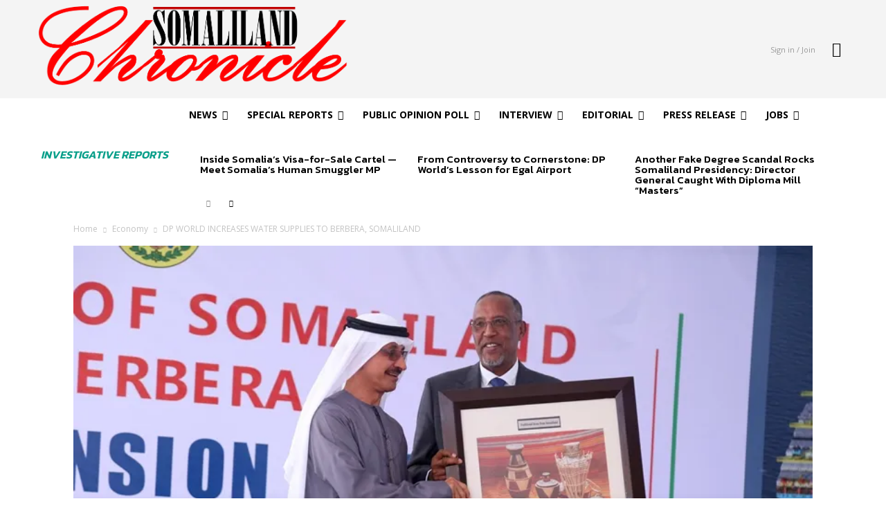

--- FILE ---
content_type: text/html; charset=utf-8
request_url: https://www.google.com/recaptcha/api2/aframe
body_size: 270
content:
<!DOCTYPE HTML><html><head><meta http-equiv="content-type" content="text/html; charset=UTF-8"></head><body><script nonce="WHCC2OpmxY3O3LQWAVADqQ">/** Anti-fraud and anti-abuse applications only. See google.com/recaptcha */ try{var clients={'sodar':'https://pagead2.googlesyndication.com/pagead/sodar?'};window.addEventListener("message",function(a){try{if(a.source===window.parent){var b=JSON.parse(a.data);var c=clients[b['id']];if(c){var d=document.createElement('img');d.src=c+b['params']+'&rc='+(localStorage.getItem("rc::a")?sessionStorage.getItem("rc::b"):"");window.document.body.appendChild(d);sessionStorage.setItem("rc::e",parseInt(sessionStorage.getItem("rc::e")||0)+1);localStorage.setItem("rc::h",'1768991551507');}}}catch(b){}});window.parent.postMessage("_grecaptcha_ready", "*");}catch(b){}</script></body></html>